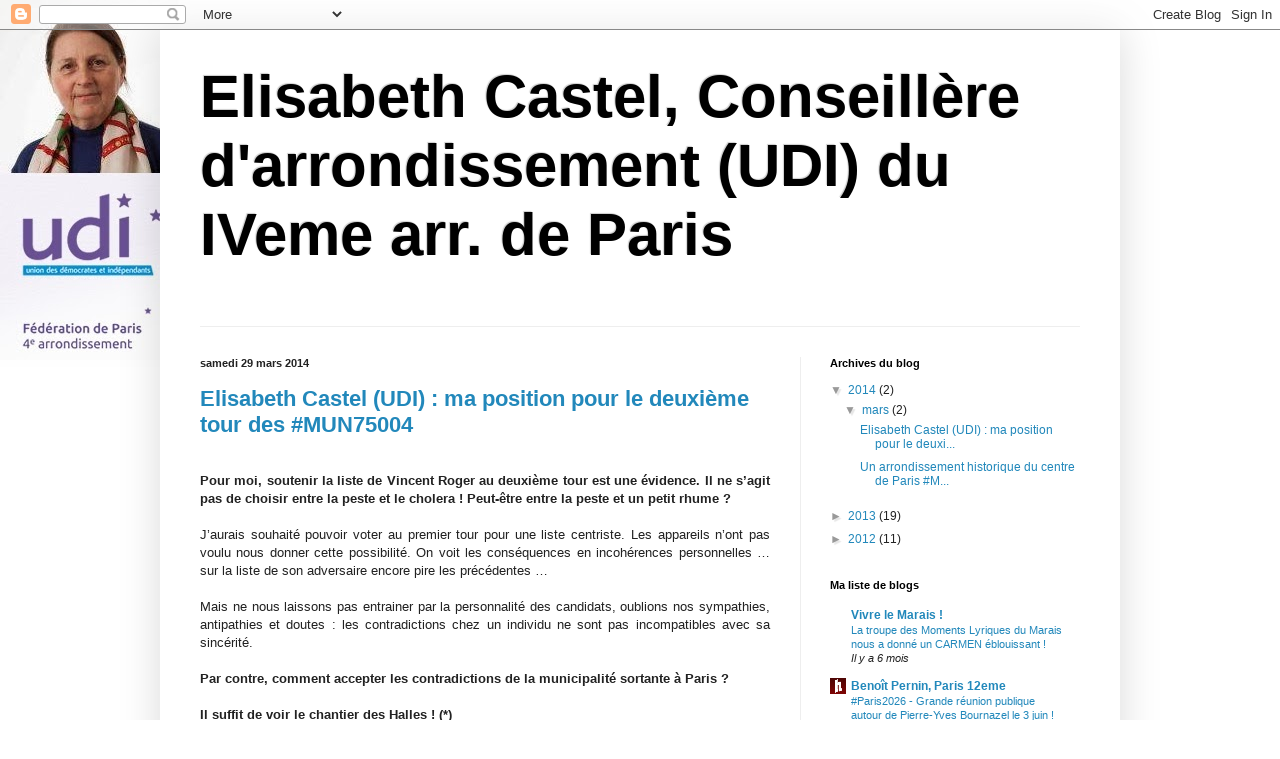

--- FILE ---
content_type: text/html; charset=UTF-8
request_url: https://elisabeth-castel.blogspot.com/2014/03/
body_size: 13545
content:
<!DOCTYPE html>
<html class='v2' dir='ltr' lang='fr'>
<head>
<link href='https://www.blogger.com/static/v1/widgets/335934321-css_bundle_v2.css' rel='stylesheet' type='text/css'/>
<meta content='width=1100' name='viewport'/>
<meta content='text/html; charset=UTF-8' http-equiv='Content-Type'/>
<meta content='blogger' name='generator'/>
<link href='https://elisabeth-castel.blogspot.com/favicon.ico' rel='icon' type='image/x-icon'/>
<link href='http://elisabeth-castel.blogspot.com/2014/03/' rel='canonical'/>
<link rel="alternate" type="application/atom+xml" title="Elisabeth Castel, Conseillère d&#39;arrondissement (UDI) du IVeme arr. de Paris - Atom" href="https://elisabeth-castel.blogspot.com/feeds/posts/default" />
<link rel="alternate" type="application/rss+xml" title="Elisabeth Castel, Conseillère d&#39;arrondissement (UDI) du IVeme arr. de Paris - RSS" href="https://elisabeth-castel.blogspot.com/feeds/posts/default?alt=rss" />
<link rel="service.post" type="application/atom+xml" title="Elisabeth Castel, Conseillère d&#39;arrondissement (UDI) du IVeme arr. de Paris - Atom" href="https://www.blogger.com/feeds/9039449088535380611/posts/default" />
<!--Can't find substitution for tag [blog.ieCssRetrofitLinks]-->
<meta content='http://elisabeth-castel.blogspot.com/2014/03/' property='og:url'/>
<meta content='Elisabeth Castel, Conseillère d&#39;arrondissement (UDI) du IVeme arr. de Paris' property='og:title'/>
<meta content='' property='og:description'/>
<title>Elisabeth Castel, Conseillère d'arrondissement (UDI) du IVeme arr. de Paris: mars 2014</title>
<style id='page-skin-1' type='text/css'><!--
/*
-----------------------------------------------
Blogger Template Style
Name:     Simple
Designer: Blogger
URL:      www.blogger.com
----------------------------------------------- */
/* Content
----------------------------------------------- */
body {
font: normal normal 12px Arial, Tahoma, Helvetica, FreeSans, sans-serif;
color: #222222;
background: #ffffff url(//3.bp.blogspot.com/-r3jnfpbJr4E/UlOOrr0371I/AAAAAAAAACQ/FTxK4rKNlGY/s0/elisabeth%2Bcastel%2BUDI%2BParis%2B4.jpg) no-repeat scroll top left;
padding: 0 40px 40px 40px;
}
html body .region-inner {
min-width: 0;
max-width: 100%;
width: auto;
}
h2 {
font-size: 22px;
}
a:link {
text-decoration:none;
color: #2288bb;
}
a:visited {
text-decoration:none;
color: #888888;
}
a:hover {
text-decoration:underline;
color: #33aaff;
}
.body-fauxcolumn-outer .fauxcolumn-inner {
background: transparent none repeat scroll top left;
_background-image: none;
}
.body-fauxcolumn-outer .cap-top {
position: absolute;
z-index: 1;
height: 400px;
width: 100%;
}
.body-fauxcolumn-outer .cap-top .cap-left {
width: 100%;
background: transparent none repeat-x scroll top left;
_background-image: none;
}
.content-outer {
-moz-box-shadow: 0 0 40px rgba(0, 0, 0, .15);
-webkit-box-shadow: 0 0 5px rgba(0, 0, 0, .15);
-goog-ms-box-shadow: 0 0 10px #333333;
box-shadow: 0 0 40px rgba(0, 0, 0, .15);
margin-bottom: 1px;
}
.content-inner {
padding: 10px 10px;
}
.content-inner {
background-color: #ffffff;
}
/* Header
----------------------------------------------- */
.header-outer {
background: transparent none repeat-x scroll 0 -400px;
_background-image: none;
}
.Header h1 {
font: normal bold 60px Arial, Tahoma, Helvetica, FreeSans, sans-serif;
color: #000000;
text-shadow: -1px -1px 1px rgba(0, 0, 0, .2);
}
.Header h1 a {
color: #000000;
}
.Header .description {
font-size: 140%;
color: #777777;
}
.header-inner .Header .titlewrapper {
padding: 22px 30px;
}
.header-inner .Header .descriptionwrapper {
padding: 0 30px;
}
/* Tabs
----------------------------------------------- */
.tabs-inner .section:first-child {
border-top: 1px solid #eeeeee;
}
.tabs-inner .section:first-child ul {
margin-top: -1px;
border-top: 1px solid #eeeeee;
border-left: 0 solid #eeeeee;
border-right: 0 solid #eeeeee;
}
.tabs-inner .widget ul {
background: #999999 url(https://resources.blogblog.com/blogblog/data/1kt/simple/gradients_light.png) repeat-x scroll 0 -800px;
_background-image: none;
border-bottom: 1px solid #eeeeee;
margin-top: 0;
margin-left: -30px;
margin-right: -30px;
}
.tabs-inner .widget li a {
display: inline-block;
padding: .6em 1em;
font: normal normal 14px Arial, Tahoma, Helvetica, FreeSans, sans-serif;
color: #999999;
border-left: 1px solid #ffffff;
border-right: 1px solid #eeeeee;
}
.tabs-inner .widget li:first-child a {
border-left: none;
}
.tabs-inner .widget li.selected a, .tabs-inner .widget li a:hover {
color: #000000;
background-color: #eeeeee;
text-decoration: none;
}
/* Columns
----------------------------------------------- */
.main-outer {
border-top: 0 solid #eeeeee;
}
.fauxcolumn-left-outer .fauxcolumn-inner {
border-right: 1px solid #eeeeee;
}
.fauxcolumn-right-outer .fauxcolumn-inner {
border-left: 1px solid #eeeeee;
}
/* Headings
----------------------------------------------- */
div.widget > h2,
div.widget h2.title {
margin: 0 0 1em 0;
font: normal bold 11px Arial, Tahoma, Helvetica, FreeSans, sans-serif;
color: #000000;
}
/* Widgets
----------------------------------------------- */
.widget .zippy {
color: #999999;
text-shadow: 2px 2px 1px rgba(0, 0, 0, .1);
}
.widget .popular-posts ul {
list-style: none;
}
/* Posts
----------------------------------------------- */
h2.date-header {
font: normal bold 11px Arial, Tahoma, Helvetica, FreeSans, sans-serif;
}
.date-header span {
background-color: #ffffff;
color: #222222;
padding: inherit;
letter-spacing: inherit;
margin: inherit;
}
.main-inner {
padding-top: 30px;
padding-bottom: 30px;
}
.main-inner .column-center-inner {
padding: 0 15px;
}
.main-inner .column-center-inner .section {
margin: 0 15px;
}
.post {
margin: 0 0 25px 0;
}
h3.post-title, .comments h4 {
font: normal bold 22px Arial, Tahoma, Helvetica, FreeSans, sans-serif;
margin: .75em 0 0;
}
.post-body {
font-size: 110%;
line-height: 1.4;
position: relative;
}
.post-body img, .post-body .tr-caption-container, .Profile img, .Image img,
.BlogList .item-thumbnail img {
padding: 2px;
background: #ffffff;
border: 1px solid #eeeeee;
-moz-box-shadow: 1px 1px 5px rgba(0, 0, 0, .1);
-webkit-box-shadow: 1px 1px 5px rgba(0, 0, 0, .1);
box-shadow: 1px 1px 5px rgba(0, 0, 0, .1);
}
.post-body img, .post-body .tr-caption-container {
padding: 5px;
}
.post-body .tr-caption-container {
color: #222222;
}
.post-body .tr-caption-container img {
padding: 0;
background: transparent;
border: none;
-moz-box-shadow: 0 0 0 rgba(0, 0, 0, .1);
-webkit-box-shadow: 0 0 0 rgba(0, 0, 0, .1);
box-shadow: 0 0 0 rgba(0, 0, 0, .1);
}
.post-header {
margin: 0 0 1.5em;
line-height: 1.6;
font-size: 90%;
}
.post-footer {
margin: 20px -2px 0;
padding: 5px 10px;
color: #666666;
background-color: #f9f9f9;
border-bottom: 1px solid #eeeeee;
line-height: 1.6;
font-size: 90%;
}
#comments .comment-author {
padding-top: 1.5em;
border-top: 1px solid #eeeeee;
background-position: 0 1.5em;
}
#comments .comment-author:first-child {
padding-top: 0;
border-top: none;
}
.avatar-image-container {
margin: .2em 0 0;
}
#comments .avatar-image-container img {
border: 1px solid #eeeeee;
}
/* Comments
----------------------------------------------- */
.comments .comments-content .icon.blog-author {
background-repeat: no-repeat;
background-image: url([data-uri]);
}
.comments .comments-content .loadmore a {
border-top: 1px solid #999999;
border-bottom: 1px solid #999999;
}
.comments .comment-thread.inline-thread {
background-color: #f9f9f9;
}
.comments .continue {
border-top: 2px solid #999999;
}
/* Accents
---------------------------------------------- */
.section-columns td.columns-cell {
border-left: 1px solid #eeeeee;
}
.blog-pager {
background: transparent none no-repeat scroll top center;
}
.blog-pager-older-link, .home-link,
.blog-pager-newer-link {
background-color: #ffffff;
padding: 5px;
}
.footer-outer {
border-top: 0 dashed #bbbbbb;
}
/* Mobile
----------------------------------------------- */
body.mobile  {
background-size: auto;
}
.mobile .body-fauxcolumn-outer {
background: transparent none repeat scroll top left;
}
.mobile .body-fauxcolumn-outer .cap-top {
background-size: 100% auto;
}
.mobile .content-outer {
-webkit-box-shadow: 0 0 3px rgba(0, 0, 0, .15);
box-shadow: 0 0 3px rgba(0, 0, 0, .15);
}
.mobile .tabs-inner .widget ul {
margin-left: 0;
margin-right: 0;
}
.mobile .post {
margin: 0;
}
.mobile .main-inner .column-center-inner .section {
margin: 0;
}
.mobile .date-header span {
padding: 0.1em 10px;
margin: 0 -10px;
}
.mobile h3.post-title {
margin: 0;
}
.mobile .blog-pager {
background: transparent none no-repeat scroll top center;
}
.mobile .footer-outer {
border-top: none;
}
.mobile .main-inner, .mobile .footer-inner {
background-color: #ffffff;
}
.mobile-index-contents {
color: #222222;
}
.mobile-link-button {
background-color: #2288bb;
}
.mobile-link-button a:link, .mobile-link-button a:visited {
color: #ffffff;
}
.mobile .tabs-inner .section:first-child {
border-top: none;
}
.mobile .tabs-inner .PageList .widget-content {
background-color: #eeeeee;
color: #000000;
border-top: 1px solid #eeeeee;
border-bottom: 1px solid #eeeeee;
}
.mobile .tabs-inner .PageList .widget-content .pagelist-arrow {
border-left: 1px solid #eeeeee;
}

--></style>
<style id='template-skin-1' type='text/css'><!--
body {
min-width: 960px;
}
.content-outer, .content-fauxcolumn-outer, .region-inner {
min-width: 960px;
max-width: 960px;
_width: 960px;
}
.main-inner .columns {
padding-left: 0;
padding-right: 310px;
}
.main-inner .fauxcolumn-center-outer {
left: 0;
right: 310px;
/* IE6 does not respect left and right together */
_width: expression(this.parentNode.offsetWidth -
parseInt("0") -
parseInt("310px") + 'px');
}
.main-inner .fauxcolumn-left-outer {
width: 0;
}
.main-inner .fauxcolumn-right-outer {
width: 310px;
}
.main-inner .column-left-outer {
width: 0;
right: 100%;
margin-left: -0;
}
.main-inner .column-right-outer {
width: 310px;
margin-right: -310px;
}
#layout {
min-width: 0;
}
#layout .content-outer {
min-width: 0;
width: 800px;
}
#layout .region-inner {
min-width: 0;
width: auto;
}
body#layout div.add_widget {
padding: 8px;
}
body#layout div.add_widget a {
margin-left: 32px;
}
--></style>
<style>
    body {background-image:url(\/\/3.bp.blogspot.com\/-r3jnfpbJr4E\/UlOOrr0371I\/AAAAAAAAACQ\/FTxK4rKNlGY\/s0\/elisabeth%2Bcastel%2BUDI%2BParis%2B4.jpg);}
    
@media (max-width: 200px) { body {background-image:url(\/\/3.bp.blogspot.com\/-r3jnfpbJr4E\/UlOOrr0371I\/AAAAAAAAACQ\/FTxK4rKNlGY\/w200\/elisabeth%2Bcastel%2BUDI%2BParis%2B4.jpg);}}
@media (max-width: 400px) and (min-width: 201px) { body {background-image:url(\/\/3.bp.blogspot.com\/-r3jnfpbJr4E\/UlOOrr0371I\/AAAAAAAAACQ\/FTxK4rKNlGY\/w400\/elisabeth%2Bcastel%2BUDI%2BParis%2B4.jpg);}}
@media (max-width: 800px) and (min-width: 401px) { body {background-image:url(\/\/3.bp.blogspot.com\/-r3jnfpbJr4E\/UlOOrr0371I\/AAAAAAAAACQ\/FTxK4rKNlGY\/w800\/elisabeth%2Bcastel%2BUDI%2BParis%2B4.jpg);}}
@media (max-width: 1200px) and (min-width: 801px) { body {background-image:url(\/\/3.bp.blogspot.com\/-r3jnfpbJr4E\/UlOOrr0371I\/AAAAAAAAACQ\/FTxK4rKNlGY\/w1200\/elisabeth%2Bcastel%2BUDI%2BParis%2B4.jpg);}}
/* Last tag covers anything over one higher than the previous max-size cap. */
@media (min-width: 1201px) { body {background-image:url(\/\/3.bp.blogspot.com\/-r3jnfpbJr4E\/UlOOrr0371I\/AAAAAAAAACQ\/FTxK4rKNlGY\/w1600\/elisabeth%2Bcastel%2BUDI%2BParis%2B4.jpg);}}
  </style>
<link href='https://www.blogger.com/dyn-css/authorization.css?targetBlogID=9039449088535380611&amp;zx=02fe6b3c-c096-4e38-b6e2-b6646e451045' media='none' onload='if(media!=&#39;all&#39;)media=&#39;all&#39;' rel='stylesheet'/><noscript><link href='https://www.blogger.com/dyn-css/authorization.css?targetBlogID=9039449088535380611&amp;zx=02fe6b3c-c096-4e38-b6e2-b6646e451045' rel='stylesheet'/></noscript>
<meta name='google-adsense-platform-account' content='ca-host-pub-1556223355139109'/>
<meta name='google-adsense-platform-domain' content='blogspot.com'/>

</head>
<body class='loading variant-pale'>
<div class='navbar section' id='navbar' name='Navbar'><div class='widget Navbar' data-version='1' id='Navbar1'><script type="text/javascript">
    function setAttributeOnload(object, attribute, val) {
      if(window.addEventListener) {
        window.addEventListener('load',
          function(){ object[attribute] = val; }, false);
      } else {
        window.attachEvent('onload', function(){ object[attribute] = val; });
      }
    }
  </script>
<div id="navbar-iframe-container"></div>
<script type="text/javascript" src="https://apis.google.com/js/platform.js"></script>
<script type="text/javascript">
      gapi.load("gapi.iframes:gapi.iframes.style.bubble", function() {
        if (gapi.iframes && gapi.iframes.getContext) {
          gapi.iframes.getContext().openChild({
              url: 'https://www.blogger.com/navbar/9039449088535380611?origin\x3dhttps://elisabeth-castel.blogspot.com',
              where: document.getElementById("navbar-iframe-container"),
              id: "navbar-iframe"
          });
        }
      });
    </script><script type="text/javascript">
(function() {
var script = document.createElement('script');
script.type = 'text/javascript';
script.src = '//pagead2.googlesyndication.com/pagead/js/google_top_exp.js';
var head = document.getElementsByTagName('head')[0];
if (head) {
head.appendChild(script);
}})();
</script>
</div></div>
<div class='body-fauxcolumns'>
<div class='fauxcolumn-outer body-fauxcolumn-outer'>
<div class='cap-top'>
<div class='cap-left'></div>
<div class='cap-right'></div>
</div>
<div class='fauxborder-left'>
<div class='fauxborder-right'></div>
<div class='fauxcolumn-inner'>
</div>
</div>
<div class='cap-bottom'>
<div class='cap-left'></div>
<div class='cap-right'></div>
</div>
</div>
</div>
<div class='content'>
<div class='content-fauxcolumns'>
<div class='fauxcolumn-outer content-fauxcolumn-outer'>
<div class='cap-top'>
<div class='cap-left'></div>
<div class='cap-right'></div>
</div>
<div class='fauxborder-left'>
<div class='fauxborder-right'></div>
<div class='fauxcolumn-inner'>
</div>
</div>
<div class='cap-bottom'>
<div class='cap-left'></div>
<div class='cap-right'></div>
</div>
</div>
</div>
<div class='content-outer'>
<div class='content-cap-top cap-top'>
<div class='cap-left'></div>
<div class='cap-right'></div>
</div>
<div class='fauxborder-left content-fauxborder-left'>
<div class='fauxborder-right content-fauxborder-right'></div>
<div class='content-inner'>
<header>
<div class='header-outer'>
<div class='header-cap-top cap-top'>
<div class='cap-left'></div>
<div class='cap-right'></div>
</div>
<div class='fauxborder-left header-fauxborder-left'>
<div class='fauxborder-right header-fauxborder-right'></div>
<div class='region-inner header-inner'>
<div class='header section' id='header' name='En-tête'><div class='widget Header' data-version='1' id='Header1'>
<div id='header-inner'>
<div class='titlewrapper'>
<h1 class='title'>
<a href='https://elisabeth-castel.blogspot.com/'>
Elisabeth Castel, Conseillère d'arrondissement (UDI) du IVeme arr. de Paris
</a>
</h1>
</div>
<div class='descriptionwrapper'>
<p class='description'><span>
</span></p>
</div>
</div>
</div></div>
</div>
</div>
<div class='header-cap-bottom cap-bottom'>
<div class='cap-left'></div>
<div class='cap-right'></div>
</div>
</div>
</header>
<div class='tabs-outer'>
<div class='tabs-cap-top cap-top'>
<div class='cap-left'></div>
<div class='cap-right'></div>
</div>
<div class='fauxborder-left tabs-fauxborder-left'>
<div class='fauxborder-right tabs-fauxborder-right'></div>
<div class='region-inner tabs-inner'>
<div class='tabs no-items section' id='crosscol' name='Toutes les colonnes'></div>
<div class='tabs no-items section' id='crosscol-overflow' name='Cross-Column 2'></div>
</div>
</div>
<div class='tabs-cap-bottom cap-bottom'>
<div class='cap-left'></div>
<div class='cap-right'></div>
</div>
</div>
<div class='main-outer'>
<div class='main-cap-top cap-top'>
<div class='cap-left'></div>
<div class='cap-right'></div>
</div>
<div class='fauxborder-left main-fauxborder-left'>
<div class='fauxborder-right main-fauxborder-right'></div>
<div class='region-inner main-inner'>
<div class='columns fauxcolumns'>
<div class='fauxcolumn-outer fauxcolumn-center-outer'>
<div class='cap-top'>
<div class='cap-left'></div>
<div class='cap-right'></div>
</div>
<div class='fauxborder-left'>
<div class='fauxborder-right'></div>
<div class='fauxcolumn-inner'>
</div>
</div>
<div class='cap-bottom'>
<div class='cap-left'></div>
<div class='cap-right'></div>
</div>
</div>
<div class='fauxcolumn-outer fauxcolumn-left-outer'>
<div class='cap-top'>
<div class='cap-left'></div>
<div class='cap-right'></div>
</div>
<div class='fauxborder-left'>
<div class='fauxborder-right'></div>
<div class='fauxcolumn-inner'>
</div>
</div>
<div class='cap-bottom'>
<div class='cap-left'></div>
<div class='cap-right'></div>
</div>
</div>
<div class='fauxcolumn-outer fauxcolumn-right-outer'>
<div class='cap-top'>
<div class='cap-left'></div>
<div class='cap-right'></div>
</div>
<div class='fauxborder-left'>
<div class='fauxborder-right'></div>
<div class='fauxcolumn-inner'>
</div>
</div>
<div class='cap-bottom'>
<div class='cap-left'></div>
<div class='cap-right'></div>
</div>
</div>
<!-- corrects IE6 width calculation -->
<div class='columns-inner'>
<div class='column-center-outer'>
<div class='column-center-inner'>
<div class='main section' id='main' name='Principal'><div class='widget Blog' data-version='1' id='Blog1'>
<div class='blog-posts hfeed'>

          <div class="date-outer">
        
<h2 class='date-header'><span>samedi 29 mars 2014</span></h2>

          <div class="date-posts">
        
<div class='post-outer'>
<div class='post hentry uncustomized-post-template' itemprop='blogPost' itemscope='itemscope' itemtype='http://schema.org/BlogPosting'>
<meta content='9039449088535380611' itemprop='blogId'/>
<meta content='1186384825371966588' itemprop='postId'/>
<a name='1186384825371966588'></a>
<h3 class='post-title entry-title' itemprop='name'>
<a href='https://elisabeth-castel.blogspot.com/2014/03/elisabeth-castel-udi-ma-position-pour.html'>Elisabeth Castel (UDI) : ma position pour le deuxième tour  des #MUN75004</a>
</h3>
<div class='post-header'>
<div class='post-header-line-1'></div>
</div>
<div class='post-body entry-content' id='post-body-1186384825371966588' itemprop='description articleBody'>
<div class="MsoNormalCxSpFirst" style="text-align: justify;">
<b><br /></b></div>
<div class="MsoNormalCxSpMiddle" style="text-align: justify;">
<b>Pour moi, soutenir la liste de Vincent Roger au
deuxième tour est une évidence. Il ne s&#8217;agit pas de choisir entre la peste et
le cholera&nbsp;! Peut-être entre la peste et un petit rhume&nbsp;? </b><o:p></o:p></div>
<div class="MsoNormalCxSpMiddle" style="text-align: justify;">
<br /></div>
<div class="MsoNormalCxSpMiddle" style="text-align: justify;">
J&#8217;aurais souhaité pouvoir voter au premier tour
pour une liste centriste. Les appareils n&#8217;ont pas voulu nous donner cette
possibilité. On voit les conséquences en incohérences personnelles &#8230;sur la
liste de son adversaire encore pire les précédentes &#8230;<o:p></o:p></div>
<div class="MsoNormalCxSpMiddle" style="text-align: justify;">
<br /></div>
<div class="MsoNormalCxSpMiddle" style="text-align: justify;">
Mais ne nous laissons pas entrainer par la
personnalité des candidats, oublions nos sympathies, antipathies et
doutes&nbsp;: les contradictions chez un individu ne sont pas incompatibles
avec sa sincérité.<o:p></o:p></div>
<div class="MsoNormalCxSpMiddle" style="text-align: justify;">
<br /></div>
<div class="MsoNormalCxSpMiddle" style="text-align: justify;">
<b>Par contre, comment accepter les contradictions de
la municipalité sortante à Paris&nbsp;?<o:p></o:p></b><br />
<b><br /></b></div>
<div class="MsoNormalCxSpMiddle" style="text-align: justify;">
<b>Il suffit de voir le chantier des Halles&nbsp;! (*)</b><o:p></o:p><br />
<b><br /></b></div>
<div class="MsoNormalCxSpMiddle" style="text-align: justify;">
Comment reconduire au pouvoir des gens qui
prennent des &#171;&nbsp;communistes&nbsp;&#187; dans leurs rangs et bradent le bien
public au privé&nbsp;?<o:p></o:p></div>
<div class="MsoNormalCxSpMiddle" style="text-align: justify;">
Comment voter pour des gens qui
&#171;&nbsp;s&#8217;allient&nbsp;&#187; aux écologistes et&nbsp;
coupent des arbres (**) pour installer des bureaux provisoires&nbsp;!<o:p></o:p></div>
<div class="MsoNormalCxSpMiddle" style="text-align: justify;">
Comment accepter la<b> pagaille installée dans la vie
des petits parisiens</b> et tout le monde scolaire et parascolaire par soumission
aux lubies du jour&nbsp;?<o:p></o:p></div>
<div class="MsoNormalCxSpMiddle" style="text-align: justify;">
<br /></div>
<div class="MsoNormalCxSpMiddle" style="text-align: justify;">
L&#8217;équipe de Vincent Roger passionnée par son cher
4ème&nbsp; parle d&#8217;enjeux locaux mais enfin
voter pour elle, c&#8217;est voter pour&nbsp;
l&#8217;espoir de revoir une politique de bon sens à Paris&nbsp;! <o:p></o:p></div>
<div class="MsoNormalCxSpMiddle" style="text-align: justify;">
<br /></div>
<div class="MsoNormalCxSpMiddle" style="text-align: justify;">
On n&#8217;a pas le choix&nbsp;!<o:p></o:p></div>
<div class="MsoNormalCxSpMiddle" style="text-align: justify;">
<br /></div>
<div class="MsoNormalCxSpMiddle" style="text-align: justify;">
<br /></div>
<br />
<div class="MsoNormalCxSpMiddle" style="text-align: justify;">
Elisabeth Castel<o:p></o:p></div>
<div class="MsoNormalCxSpMiddle" style="text-align: justify;">
<br /></div>
<div class="MsoNormalCxSpMiddle" style="text-align: justify;">
<br /></div>
<div class="MsoNormalCxSpMiddle" style="text-align: justify;">
<br /></div>
<div class="MsoNormalCxSpMiddle" style="text-align: justify;">
(*) Le Figaro&nbsp;<a href="http://www.lefigaro.fr/immobilier/2011/12/13/05002-20111213ARTFIG00365-la-renovation-des-halles-plus-chere-que-prevu.php">La rénovation des Halles plus chère que prévu</a>&nbsp;13 décembre 2011&nbsp;</div>
<div class="MsoNormalCxSpMiddle" style="text-align: justify;">
(**) <a href="http://www.mairie04.paris.fr/mairie04/jsp/site/Portal.jsp?page_id=392">Mairie de Paris 4eme</a></div>
<div style='clear: both;'></div>
</div>
<div class='post-footer'>
<div class='post-footer-line post-footer-line-1'>
<span class='post-author vcard'>
Publié par
<span class='fn' itemprop='author' itemscope='itemscope' itemtype='http://schema.org/Person'>
<meta content='https://www.blogger.com/profile/05889825553373373886' itemprop='url'/>
<a class='g-profile' href='https://www.blogger.com/profile/05889825553373373886' rel='author' title='author profile'>
<span itemprop='name'>Unknown</span>
</a>
</span>
</span>
<span class='post-timestamp'>
à
<meta content='http://elisabeth-castel.blogspot.com/2014/03/elisabeth-castel-udi-ma-position-pour.html' itemprop='url'/>
<a class='timestamp-link' href='https://elisabeth-castel.blogspot.com/2014/03/elisabeth-castel-udi-ma-position-pour.html' rel='bookmark' title='permanent link'><abbr class='published' itemprop='datePublished' title='2014-03-29T08:54:00+01:00'>08:54</abbr></a>
</span>
<span class='post-comment-link'>
<a class='comment-link' href='https://elisabeth-castel.blogspot.com/2014/03/elisabeth-castel-udi-ma-position-pour.html#comment-form' onclick=''>
1&#160;commentaire:
  </a>
</span>
<span class='post-icons'>
<span class='item-control blog-admin pid-440172938'>
<a href='https://www.blogger.com/post-edit.g?blogID=9039449088535380611&postID=1186384825371966588&from=pencil' title='Modifier l&#39;article'>
<img alt='' class='icon-action' height='18' src='https://resources.blogblog.com/img/icon18_edit_allbkg.gif' width='18'/>
</a>
</span>
</span>
<div class='post-share-buttons goog-inline-block'>
<a class='goog-inline-block share-button sb-email' href='https://www.blogger.com/share-post.g?blogID=9039449088535380611&postID=1186384825371966588&target=email' target='_blank' title='Envoyer par e-mail'><span class='share-button-link-text'>Envoyer par e-mail</span></a><a class='goog-inline-block share-button sb-blog' href='https://www.blogger.com/share-post.g?blogID=9039449088535380611&postID=1186384825371966588&target=blog' onclick='window.open(this.href, "_blank", "height=270,width=475"); return false;' target='_blank' title='BlogThis!'><span class='share-button-link-text'>BlogThis!</span></a><a class='goog-inline-block share-button sb-twitter' href='https://www.blogger.com/share-post.g?blogID=9039449088535380611&postID=1186384825371966588&target=twitter' target='_blank' title='Partager sur X'><span class='share-button-link-text'>Partager sur X</span></a><a class='goog-inline-block share-button sb-facebook' href='https://www.blogger.com/share-post.g?blogID=9039449088535380611&postID=1186384825371966588&target=facebook' onclick='window.open(this.href, "_blank", "height=430,width=640"); return false;' target='_blank' title='Partager sur Facebook'><span class='share-button-link-text'>Partager sur Facebook</span></a><a class='goog-inline-block share-button sb-pinterest' href='https://www.blogger.com/share-post.g?blogID=9039449088535380611&postID=1186384825371966588&target=pinterest' target='_blank' title='Partager sur Pinterest'><span class='share-button-link-text'>Partager sur Pinterest</span></a>
</div>
</div>
<div class='post-footer-line post-footer-line-2'>
<span class='post-labels'>
Libellés :
<a href='https://elisabeth-castel.blogspot.com/search/label/75004' rel='tag'>75004</a>,
<a href='https://elisabeth-castel.blogspot.com/search/label/centre' rel='tag'>centre</a>,
<a href='https://elisabeth-castel.blogspot.com/search/label/droite' rel='tag'>droite</a>,
<a href='https://elisabeth-castel.blogspot.com/search/label/%C3%A9cole' rel='tag'>école</a>,
<a href='https://elisabeth-castel.blogspot.com/search/label/%C3%A9cologie' rel='tag'>écologie</a>,
<a href='https://elisabeth-castel.blogspot.com/search/label/Les%20Halles' rel='tag'>Les Halles</a>,
<a href='https://elisabeth-castel.blogspot.com/search/label/rythmes%20scolaires' rel='tag'>rythmes scolaires</a>,
<a href='https://elisabeth-castel.blogspot.com/search/label/UDI' rel='tag'>UDI</a>,
<a href='https://elisabeth-castel.blogspot.com/search/label/UDI%20Paris' rel='tag'>UDI Paris</a>,
<a href='https://elisabeth-castel.blogspot.com/search/label/UMP' rel='tag'>UMP</a>,
<a href='https://elisabeth-castel.blogspot.com/search/label/Vincent%20Roger' rel='tag'>Vincent Roger</a>
</span>
</div>
<div class='post-footer-line post-footer-line-3'>
<span class='post-location'>
</span>
</div>
</div>
</div>
</div>

          </div></div>
        

          <div class="date-outer">
        
<h2 class='date-header'><span>jeudi 20 mars 2014</span></h2>

          <div class="date-posts">
        
<div class='post-outer'>
<div class='post hentry uncustomized-post-template' itemprop='blogPost' itemscope='itemscope' itemtype='http://schema.org/BlogPosting'>
<meta content='http://www.udi-conseildeparis.fr/wp-content/uploads/2013/04/genevieve-bertrand.jpg' itemprop='image_url'/>
<meta content='9039449088535380611' itemprop='blogId'/>
<meta content='1310630673847734232' itemprop='postId'/>
<a name='1310630673847734232'></a>
<h3 class='post-title entry-title' itemprop='name'>
<a href='https://elisabeth-castel.blogspot.com/2014/03/un-arrondissement-historique-du-centre.html'>Un arrondissement historique du centre de Paris #MUN75006</a>
</h3>
<div class='post-header'>
<div class='post-header-line-1'></div>
</div>
<div class='post-body entry-content' id='post-body-1310630673847734232' itemprop='description articleBody'>
<div class="MsoNormal">
<div class="MsoNormal">
Un arrondissement historique du centre de Paris&nbsp;,
beaucoup de visiteurs, des trésors culturels, le commerce de luxe qui se
développe &#8230;.&nbsp;</div>
<div class="MsoNormal">
Des habitants amoureux de leur quartier qui veulent continuer à
vivre une vie quotidienne de village &#8230; C&#8217;est comme cela que je vois le 4<sup>ème</sup>
où j&#8217;ai été conseiller d&#8217;arrondissement . C&#8217;est mon intuition du 6<sup>ème</sup>
qu&#8217;on ne peut se lasser de parcourir et d&#8217;admirer &#8230;</div>
<div class="MsoNormal">
<o:p></o:p></div>
<br />
<br />
<br />
<br /><table cellpadding="0" cellspacing="0" class="tr-caption-container" style="float: right; margin-left: 1em; text-align: right;"><tbody>
<tr><td style="text-align: center;"><a href="http://www.udi-conseildeparis.fr/wp-content/uploads/2013/04/genevieve-bertrand.jpg" imageanchor="1" style="clear: right; margin-bottom: 1em; margin-left: auto; margin-right: auto;"><img border="0" height="200" src="https://lh3.googleusercontent.com/blogger_img_proxy/AEn0k_v_5KeCVILuzbta2h2fA0d71uE5rVjwTNHZdvlnlRnunQyGNRo9Uy20plFTefHwJpy55vAy1KS-fdqifUhShWMlpkFFMpNgvz82EMcdFTWsZd04WmpO1vR5fFYi5u6T9lV94X7yWvWjyhUV3UQrHAPqS9DeFg=s0-d" width="155"></a></td></tr>
<tr><td class="tr-caption" style="text-align: center;">Geneviève Bertrand<br />Candidate dans le 7500</td></tr>
</tbody></table>
</div>
<div class="MsoNormal">
<b><span style="color: purple;">J&#8217;ai donc accepté tout de suite de soutenir <a href="http://genevievebertrand.paris6e.over-blog.com/">GENEVIEVE BERTRAND</a> dans sa campagne indépendante pour la mairie du 6éme.</span></b> Elle représente
bien les valeurs de générosité mais bon sens , conviction mais tolérance,
modération mais courage &#8230;que j&#8217;avais trouvé quand je me suis engagée en
politique dans le parti du <a href="http://www.nouveaucentre.fr/">Nouveau Centre </a>qui se créait.</div>
<div class="MsoNormal">
<o:p></o:p></div>
<br />
<div class="MsoNormal">
Elle saura continuer son action pour un 6<sup>ème</sup> tel
qu&#8217;aime le vivre ses habitants.&nbsp;<o:p></o:p></div>
<div style='clear: both;'></div>
</div>
<div class='post-footer'>
<div class='post-footer-line post-footer-line-1'>
<span class='post-author vcard'>
Publié par
<span class='fn' itemprop='author' itemscope='itemscope' itemtype='http://schema.org/Person'>
<meta content='https://www.blogger.com/profile/05889825553373373886' itemprop='url'/>
<a class='g-profile' href='https://www.blogger.com/profile/05889825553373373886' rel='author' title='author profile'>
<span itemprop='name'>Unknown</span>
</a>
</span>
</span>
<span class='post-timestamp'>
à
<meta content='http://elisabeth-castel.blogspot.com/2014/03/un-arrondissement-historique-du-centre.html' itemprop='url'/>
<a class='timestamp-link' href='https://elisabeth-castel.blogspot.com/2014/03/un-arrondissement-historique-du-centre.html' rel='bookmark' title='permanent link'><abbr class='published' itemprop='datePublished' title='2014-03-20T20:26:00+01:00'>20:26</abbr></a>
</span>
<span class='post-comment-link'>
<a class='comment-link' href='https://elisabeth-castel.blogspot.com/2014/03/un-arrondissement-historique-du-centre.html#comment-form' onclick=''>
Aucun commentaire:
  </a>
</span>
<span class='post-icons'>
<span class='item-control blog-admin pid-440172938'>
<a href='https://www.blogger.com/post-edit.g?blogID=9039449088535380611&postID=1310630673847734232&from=pencil' title='Modifier l&#39;article'>
<img alt='' class='icon-action' height='18' src='https://resources.blogblog.com/img/icon18_edit_allbkg.gif' width='18'/>
</a>
</span>
</span>
<div class='post-share-buttons goog-inline-block'>
<a class='goog-inline-block share-button sb-email' href='https://www.blogger.com/share-post.g?blogID=9039449088535380611&postID=1310630673847734232&target=email' target='_blank' title='Envoyer par e-mail'><span class='share-button-link-text'>Envoyer par e-mail</span></a><a class='goog-inline-block share-button sb-blog' href='https://www.blogger.com/share-post.g?blogID=9039449088535380611&postID=1310630673847734232&target=blog' onclick='window.open(this.href, "_blank", "height=270,width=475"); return false;' target='_blank' title='BlogThis!'><span class='share-button-link-text'>BlogThis!</span></a><a class='goog-inline-block share-button sb-twitter' href='https://www.blogger.com/share-post.g?blogID=9039449088535380611&postID=1310630673847734232&target=twitter' target='_blank' title='Partager sur X'><span class='share-button-link-text'>Partager sur X</span></a><a class='goog-inline-block share-button sb-facebook' href='https://www.blogger.com/share-post.g?blogID=9039449088535380611&postID=1310630673847734232&target=facebook' onclick='window.open(this.href, "_blank", "height=430,width=640"); return false;' target='_blank' title='Partager sur Facebook'><span class='share-button-link-text'>Partager sur Facebook</span></a><a class='goog-inline-block share-button sb-pinterest' href='https://www.blogger.com/share-post.g?blogID=9039449088535380611&postID=1310630673847734232&target=pinterest' target='_blank' title='Partager sur Pinterest'><span class='share-button-link-text'>Partager sur Pinterest</span></a>
</div>
</div>
<div class='post-footer-line post-footer-line-2'>
<span class='post-labels'>
Libellés :
<a href='https://elisabeth-castel.blogspot.com/search/label/75006' rel='tag'>75006</a>,
<a href='https://elisabeth-castel.blogspot.com/search/label/Genevi%C3%A8ve%20Bertrand' rel='tag'>Geneviève Bertrand</a>,
<a href='https://elisabeth-castel.blogspot.com/search/label/Nouveau%20Centre' rel='tag'>Nouveau Centre</a>,
<a href='https://elisabeth-castel.blogspot.com/search/label/patrimoine' rel='tag'>patrimoine</a>,
<a href='https://elisabeth-castel.blogspot.com/search/label/UDI' rel='tag'>UDI</a>,
<a href='https://elisabeth-castel.blogspot.com/search/label/UDI%20Paris' rel='tag'>UDI Paris</a>
</span>
</div>
<div class='post-footer-line post-footer-line-3'>
<span class='post-location'>
</span>
</div>
</div>
</div>
</div>

        </div></div>
      
</div>
<div class='blog-pager' id='blog-pager'>
<span id='blog-pager-newer-link'>
<a class='blog-pager-newer-link' href='https://elisabeth-castel.blogspot.com/' id='Blog1_blog-pager-newer-link' title='Articles plus récents'>Articles plus récents</a>
</span>
<span id='blog-pager-older-link'>
<a class='blog-pager-older-link' href='https://elisabeth-castel.blogspot.com/search?updated-max=2014-03-20T20:26:00%2B01:00&amp;max-results=20' id='Blog1_blog-pager-older-link' title='Articles plus anciens'>Articles plus anciens</a>
</span>
<a class='home-link' href='https://elisabeth-castel.blogspot.com/'>Accueil</a>
</div>
<div class='clear'></div>
<div class='blog-feeds'>
<div class='feed-links'>
Inscription à :
<a class='feed-link' href='https://elisabeth-castel.blogspot.com/feeds/posts/default' target='_blank' type='application/atom+xml'>Commentaires (Atom)</a>
</div>
</div>
</div></div>
</div>
</div>
<div class='column-left-outer'>
<div class='column-left-inner'>
<aside>
</aside>
</div>
</div>
<div class='column-right-outer'>
<div class='column-right-inner'>
<aside>
<div class='sidebar section' id='sidebar-right-1'><div class='widget BlogArchive' data-version='1' id='BlogArchive1'>
<h2>Archives du blog</h2>
<div class='widget-content'>
<div id='ArchiveList'>
<div id='BlogArchive1_ArchiveList'>
<ul class='hierarchy'>
<li class='archivedate expanded'>
<a class='toggle' href='javascript:void(0)'>
<span class='zippy toggle-open'>

        &#9660;&#160;
      
</span>
</a>
<a class='post-count-link' href='https://elisabeth-castel.blogspot.com/2014/'>
2014
</a>
<span class='post-count' dir='ltr'>(2)</span>
<ul class='hierarchy'>
<li class='archivedate expanded'>
<a class='toggle' href='javascript:void(0)'>
<span class='zippy toggle-open'>

        &#9660;&#160;
      
</span>
</a>
<a class='post-count-link' href='https://elisabeth-castel.blogspot.com/2014/03/'>
mars
</a>
<span class='post-count' dir='ltr'>(2)</span>
<ul class='posts'>
<li><a href='https://elisabeth-castel.blogspot.com/2014/03/elisabeth-castel-udi-ma-position-pour.html'>Elisabeth Castel (UDI) : ma position pour le deuxi...</a></li>
<li><a href='https://elisabeth-castel.blogspot.com/2014/03/un-arrondissement-historique-du-centre.html'>Un arrondissement historique du centre de Paris #M...</a></li>
</ul>
</li>
</ul>
</li>
</ul>
<ul class='hierarchy'>
<li class='archivedate collapsed'>
<a class='toggle' href='javascript:void(0)'>
<span class='zippy'>

        &#9658;&#160;
      
</span>
</a>
<a class='post-count-link' href='https://elisabeth-castel.blogspot.com/2013/'>
2013
</a>
<span class='post-count' dir='ltr'>(19)</span>
<ul class='hierarchy'>
<li class='archivedate collapsed'>
<a class='toggle' href='javascript:void(0)'>
<span class='zippy'>

        &#9658;&#160;
      
</span>
</a>
<a class='post-count-link' href='https://elisabeth-castel.blogspot.com/2013/12/'>
décembre
</a>
<span class='post-count' dir='ltr'>(2)</span>
</li>
</ul>
<ul class='hierarchy'>
<li class='archivedate collapsed'>
<a class='toggle' href='javascript:void(0)'>
<span class='zippy'>

        &#9658;&#160;
      
</span>
</a>
<a class='post-count-link' href='https://elisabeth-castel.blogspot.com/2013/11/'>
novembre
</a>
<span class='post-count' dir='ltr'>(1)</span>
</li>
</ul>
<ul class='hierarchy'>
<li class='archivedate collapsed'>
<a class='toggle' href='javascript:void(0)'>
<span class='zippy'>

        &#9658;&#160;
      
</span>
</a>
<a class='post-count-link' href='https://elisabeth-castel.blogspot.com/2013/10/'>
octobre
</a>
<span class='post-count' dir='ltr'>(10)</span>
</li>
</ul>
<ul class='hierarchy'>
<li class='archivedate collapsed'>
<a class='toggle' href='javascript:void(0)'>
<span class='zippy'>

        &#9658;&#160;
      
</span>
</a>
<a class='post-count-link' href='https://elisabeth-castel.blogspot.com/2013/09/'>
septembre
</a>
<span class='post-count' dir='ltr'>(3)</span>
</li>
</ul>
<ul class='hierarchy'>
<li class='archivedate collapsed'>
<a class='toggle' href='javascript:void(0)'>
<span class='zippy'>

        &#9658;&#160;
      
</span>
</a>
<a class='post-count-link' href='https://elisabeth-castel.blogspot.com/2013/03/'>
mars
</a>
<span class='post-count' dir='ltr'>(2)</span>
</li>
</ul>
<ul class='hierarchy'>
<li class='archivedate collapsed'>
<a class='toggle' href='javascript:void(0)'>
<span class='zippy'>

        &#9658;&#160;
      
</span>
</a>
<a class='post-count-link' href='https://elisabeth-castel.blogspot.com/2013/02/'>
février
</a>
<span class='post-count' dir='ltr'>(1)</span>
</li>
</ul>
</li>
</ul>
<ul class='hierarchy'>
<li class='archivedate collapsed'>
<a class='toggle' href='javascript:void(0)'>
<span class='zippy'>

        &#9658;&#160;
      
</span>
</a>
<a class='post-count-link' href='https://elisabeth-castel.blogspot.com/2012/'>
2012
</a>
<span class='post-count' dir='ltr'>(11)</span>
<ul class='hierarchy'>
<li class='archivedate collapsed'>
<a class='toggle' href='javascript:void(0)'>
<span class='zippy'>

        &#9658;&#160;
      
</span>
</a>
<a class='post-count-link' href='https://elisabeth-castel.blogspot.com/2012/06/'>
juin
</a>
<span class='post-count' dir='ltr'>(6)</span>
</li>
</ul>
<ul class='hierarchy'>
<li class='archivedate collapsed'>
<a class='toggle' href='javascript:void(0)'>
<span class='zippy'>

        &#9658;&#160;
      
</span>
</a>
<a class='post-count-link' href='https://elisabeth-castel.blogspot.com/2012/05/'>
mai
</a>
<span class='post-count' dir='ltr'>(5)</span>
</li>
</ul>
</li>
</ul>
</div>
</div>
<div class='clear'></div>
</div>
</div><div class='widget BlogList' data-version='1' id='BlogList1'>
<h2 class='title'>Ma liste de blogs</h2>
<div class='widget-content'>
<div class='blog-list-container' id='BlogList1_container'>
<ul id='BlogList1_blogs'>
<li style='display: block;'>
<div class='blog-icon'>
<img data-lateloadsrc='https://lh3.googleusercontent.com/blogger_img_proxy/AEn0k_vJAXhQebE66VYlwWeYcVQ1zAdV6kpFHCVf8Bq20luV-8HixYhuHnqtaDui9ex83BXUB3eRWnUhBwyf9EtshJB7jbr8Yj47TRSGScuiHX_L=s16-w16-h16' height='16' width='16'/>
</div>
<div class='blog-content'>
<div class='blog-title'>
<a href='https://vivrelemarais.typepad.fr/blog/' target='_blank'>
Vivre le Marais !</a>
</div>
<div class='item-content'>
<span class='item-title'>
<a href='https://vivrelemarais.typepad.fr/blog/2025/06/la-troupe-des-moments-lyriques-carmen-eblouissant.html' target='_blank'>
La troupe des Moments Lyriques du Marais nous a donné un CARMEN éblouissant 
!
</a>
</span>
<div class='item-time'>
Il y a 6&#160;mois
</div>
</div>
</div>
<div style='clear: both;'></div>
</li>
<li style='display: block;'>
<div class='blog-icon'>
<img data-lateloadsrc='https://lh3.googleusercontent.com/blogger_img_proxy/AEn0k_u970uP0VGQ-XLIFPSO2cDNP9YpIIkKaBfn4izknrdfkEPH2lDjSLm_qY8dTkW_tU_pruXYyh6_5f5bSXOalqZfS8Hai-CXpVVS=s16-w16-h16' height='16' width='16'/>
</div>
<div class='blog-content'>
<div class='blog-title'>
<a href='http://12eme.hautetfort.com/' target='_blank'>
Benoît Pernin, Paris 12eme</a>
</div>
<div class='item-content'>
<span class='item-title'>
<a href='http://12eme.hautetfort.com/archive/2025/05/12/paris2026-grande-reunion-publique-autour-de-pierre-yves-bou-6547494.html' target='_blank'>
#Paris2026 - Grande réunion publique autour de Pierre-Yves Bournazel le 3 
juin !
</a>
</span>
<div class='item-time'>
Il y a 8&#160;mois
</div>
</div>
</div>
<div style='clear: both;'></div>
</li>
<li style='display: block;'>
<div class='blog-icon'>
<img data-lateloadsrc='https://lh3.googleusercontent.com/blogger_img_proxy/AEn0k_tyLXmDzWRoAAQrhqixT1fknlW9MXEi9A7cY39ADFS_kniewAK0IsQAOPmHenNMnKWsIer9FUbEHwhbke6SBJ3tG24bL3jDYj47A0N3vcmJ8gMv=s16-w16-h16' height='16' width='16'/>
</div>
<div class='blog-content'>
<div class='blog-title'>
<a href='https://lindependantdu4e.typepad.fr/arrondissement_de_paris/' target='_blank'>
L'Indépendant du 4e Arrondissement de Paris</a>
</div>
<div class='item-content'>
<span class='item-title'>
<a href='https://lindependantdu4e.typepad.fr/arrondissement_de_paris/2018/03/ce-blog-continue-sous-le-nom-de-lind%C3%A9pendant-du-coeur-de-paris.html' target='_blank'>
Ce blog continue sous le nom de "Lindépendant du Coeur de Paris"
</a>
</span>
<div class='item-time'>
Il y a 7&#160;ans
</div>
</div>
</div>
<div style='clear: both;'></div>
</li>
<li style='display: block;'>
<div class='blog-icon'>
<img data-lateloadsrc='https://lh3.googleusercontent.com/blogger_img_proxy/AEn0k_smhVqgu2RpJ1HdX-XD1eVFg80YZMbaR-yysus3LN5epOQ2-E-xxqRh2PHcCqIVSqCp5327dUh2Fecdbc5V_tA0c4jzoMQsxOVEeHD_=s16-w16-h16' height='16' width='16'/>
</div>
<div class='blog-content'>
<div class='blog-title'>
<a href='http://2014paris.blogspot.com/' target='_blank'>
Municipales 2014 à Paris</a>
</div>
<div class='item-content'>
<span class='item-title'>
<a href='http://2014paris.blogspot.com/2016/04/75015-pistes-cyclables-raphaelleberg.html' target='_blank'>
75015 - Pistes cyclables : @raphaelleberg dénonce une incongruité rue de 
l'Avre
</a>
</span>
<div class='item-time'>
Il y a 9&#160;ans
</div>
</div>
</div>
<div style='clear: both;'></div>
</li>
<li style='display: block;'>
<div class='blog-icon'>
<img data-lateloadsrc='https://lh3.googleusercontent.com/blogger_img_proxy/AEn0k_tkEMGPr33bgM22nENv_1WbtNksJyRdkB0voIb1WbJzT6J7HvS5ux5eNYSb23bZNQWUrO_xmX7YlzJoI77YviSyO_35yrP39BGBhJQzK0W-KgmKyw=s16-w16-h16' height='16' width='16'/>
</div>
<div class='blog-content'>
<div class='blog-title'>
<a href='http://leparisienliberal.blogspot.com/' target='_blank'>
Le Parisien Liberal</a>
</div>
<div class='item-content'>
<span class='item-title'>
<a href='http://leparisienliberal.blogspot.com/2016/04/que-larbre-panamapapers-ne-cache-pas-la.html' target='_blank'>
Que l'arbre PanamaPapers ne cache pas la forêt des enfers fiscaux
</a>
</span>
<div class='item-time'>
Il y a 9&#160;ans
</div>
</div>
</div>
<div style='clear: both;'></div>
</li>
<li style='display: block;'>
<div class='blog-icon'>
<img data-lateloadsrc='https://lh3.googleusercontent.com/blogger_img_proxy/AEn0k_vpMGOhzJaoYGjQeeLIa-2KOhkvBg9XpKZ2rqwUxIlFGXYU85drrCnmViRd6EzkDwRV4GS0zpCZOJW30Er6Qo0WCoB4r-5EqzgRYxE9hCblSGVA0puY8GDF3rr7XwKj=s16-w16-h16' height='16' width='16'/>
</div>
<div class='blog-content'>
<div class='blog-title'>
<a href='https://genevievebertrand-paris6e.over-blog.com/' target='_blank'>
Le blog de Geneviève Bertrand</a>
</div>
<div class='item-content'>
<span class='item-title'>
<a href='https://genevievebertrand-paris6e.over-blog.com/article-remerciements-123086652.html' target='_blank'>
MESSAGE DE GENEVIEVE BERTRAND AUX ELECTRICES ET AUX ELECTEURS DU 6ème 
ARRONDISSEMENT DE PARIS
</a>
</span>
<div class='item-time'>
Il y a 11&#160;ans
</div>
</div>
</div>
<div style='clear: both;'></div>
</li>
<li style='display: block;'>
<div class='blog-icon'>
<img data-lateloadsrc='https://lh3.googleusercontent.com/blogger_img_proxy/AEn0k_syWF-g724W1AwNWtUC5txBjUYlkgQEz1cNGIVeNMSA7X_4_AUglOg9_OnmUHVvHQ3y2LneLtwME-RXdY-kQ-gtu7Yi2EL5PlLNr9cyaA=s16-w16-h16' height='16' width='16'/>
</div>
<div class='blog-content'>
<div class='blog-title'>
<a href='http://4paris-udi.blogspot.com/' target='_blank'>
UDI Paris 4eme</a>
</div>
<div class='item-content'>
<span class='item-title'>
<a href='http://4paris-udi.blogspot.com/2013/12/tribune-de-cse-quelle-reforme-fiscale.html' target='_blank'>
Tribune de CSE : Quelle réforme fiscale pour la France ?
</a>
</span>
<div class='item-time'>
Il y a 12&#160;ans
</div>
</div>
</div>
<div style='clear: both;'></div>
</li>
<li style='display: block;'>
<div class='blog-icon'>
<img data-lateloadsrc='https://lh3.googleusercontent.com/blogger_img_proxy/AEn0k_tBmrI4dtnKKBM_Rtwt0bE8y08aX_iuvFRkLMrZxpoADOIfM4lcmCCeM6tUrVkrPNSZY3D0y8FZS-dfQ1hjvBfMlzvRqVRerr8rMdFEGxc4sp-RTB0=s16-w16-h16' height='16' width='16'/>
</div>
<div class='blog-content'>
<div class='blog-title'>
<a href='http://raouldelamare20.hautetfort.com/atom.xml' target='_blank'>
Raoul Delamare</a>
</div>
<div class='item-content'>
<span class='item-title'>
<!--Can't find substitution for tag [item.itemTitle]-->
</span>
<div class='item-time'>
<!--Can't find substitution for tag [item.timePeriodSinceLastUpdate]-->
</div>
</div>
</div>
<div style='clear: both;'></div>
</li>
<li style='display: block;'>
<div class='blog-icon'>
<img data-lateloadsrc='https://lh3.googleusercontent.com/blogger_img_proxy/AEn0k_uCGi68b09txvaV1jzjq1uYaBmVjNYyt3qgy1lcoKsJHo8KDZmzrYquyDwgPy8sf7B34dxqbR4NDUh-VKb_3hG0eObYRB6cRxk=s16-w16-h16' height='16' width='16'/>
</div>
<div class='blog-content'>
<div class='blog-title'>
<a href='http://www.udiparis12.com/feed/' target='_blank'>
UDI Paris XIIe</a>
</div>
<div class='item-content'>
<span class='item-title'>
<!--Can't find substitution for tag [item.itemTitle]-->
</span>
<div class='item-time'>
<!--Can't find substitution for tag [item.timePeriodSinceLastUpdate]-->
</div>
</div>
</div>
<div style='clear: both;'></div>
</li>
<li style='display: block;'>
<div class='blog-icon'>
<img data-lateloadsrc='https://lh3.googleusercontent.com/blogger_img_proxy/AEn0k_s4JPt2_baTj6p4v7-OpaoleW7O9-AdjP9p0wpvlMpS-TYeBvwvFIxT8rAH1HsER-r9P-uBnC7n4mruj-JWqCx3n4sEnChyfiuKyt2BZLwRC2wRqA8=s16-w16-h16' height='16' width='16'/>
</div>
<div class='blog-content'>
<div class='blog-title'>
<a href='http://ecuignachegallois.blogspot.com/feeds/posts/default' target='_blank'>
Un Pari Capital: le blog d'Edith C-Gallois</a>
</div>
<div class='item-content'>
<span class='item-title'>
<!--Can't find substitution for tag [item.itemTitle]-->
</span>
<div class='item-time'>
<!--Can't find substitution for tag [item.timePeriodSinceLastUpdate]-->
</div>
</div>
</div>
<div style='clear: both;'></div>
</li>
<li style='display: block;'>
<div class='blog-icon'>
<img data-lateloadsrc='https://lh3.googleusercontent.com/blogger_img_proxy/AEn0k_tzdoIk3sxdQlhM9Z3_fYZvwXfDapxu-IXYaX_mWF7rniQWdmkREtDSN0rtSX0CdFQ3rwk9KuGKTa2cSm0Bi2YtA_ApEIgcmJjp=s16-w16-h16' height='16' width='16'/>
</div>
<div class='blog-content'>
<div class='blog-title'>
<a href='http://www.cseparis2014.fr/feed/' target='_blank'>
Christian Saint-Etienne - Paris 2014</a>
</div>
<div class='item-content'>
<span class='item-title'>
<!--Can't find substitution for tag [item.itemTitle]-->
</span>
<div class='item-time'>
<!--Can't find substitution for tag [item.timePeriodSinceLastUpdate]-->
</div>
</div>
</div>
<div style='clear: both;'></div>
</li>
<li style='display: block;'>
<div class='blog-icon'>
<img data-lateloadsrc='https://lh3.googleusercontent.com/blogger_img_proxy/AEn0k_vlpRRI0Uu6gq9kFOVhdA1ALFEeZPOHcqHszv5L8E71fc_pOoo9GOcZvbCjIYb83VtJEYk1zQw5QIqKYVOil3-Ac8f10YEIRw=s16-w16-h16' height='16' width='16'/>
</div>
<div class='blog-content'>
<div class='blog-title'>
<a href='http://www.udi-paris20.fr/feed/' target='_blank'>
UDI Paris XXe</a>
</div>
<div class='item-content'>
<span class='item-title'>
<!--Can't find substitution for tag [item.itemTitle]-->
</span>
<div class='item-time'>
<!--Can't find substitution for tag [item.timePeriodSinceLastUpdate]-->
</div>
</div>
</div>
<div style='clear: both;'></div>
</li>
<li style='display: block;'>
<div class='blog-icon'>
<img data-lateloadsrc='https://lh3.googleusercontent.com/blogger_img_proxy/AEn0k_uZwWJkbUoNk9sJ99VU8RkaF-y_jSDBXP95zaIYCkiajihVlxgHOovOigdtTFzwKTL8LGZH63iPeBwWwU7IZfmpenn4tyMn_Y0qm_khzYU98vQvDbFQy-Po=s16-w16-h16' height='16' width='16'/>
</div>
<div class='blog-content'>
<div class='blog-title'>
<a href='http://paris4nouveaucentre.blogspirit.com/atom.xml' target='_blank'>
Le blog du Nouveau Centre Paris IV</a>
</div>
<div class='item-content'>
<span class='item-title'>
<!--Can't find substitution for tag [item.itemTitle]-->
</span>
<div class='item-time'>
<!--Can't find substitution for tag [item.timePeriodSinceLastUpdate]-->
</div>
</div>
</div>
<div style='clear: both;'></div>
</li>
</ul>
<div class='clear'></div>
</div>
</div>
</div><div class='widget LinkList' data-version='1' id='LinkList1'>
<div class='widget-content'>
<ul>
<li><a href='http://www.alliancecentriste.fr/fr/accueil'>Alliance Centriste (UDI)</a></li>
<li><a href='http://www.alternative-liberale.fr/'>Alternative Libérale, le Parti Pris de la Liberté</a></li>
<li><a href='http://www.nouveaucentre.fr/'>Le Nouveau Centre (UDI)</a></li>
<li><a href='http://www.nouveaucentre-paris.org/'>Le Nouveau Centre - Paris</a></li>
<li><a href='http://www.mairie4.paris.fr/mairie04/jsp/site/Portal.jsp?document_id=19&portlet_id=3&comment=1&current_page_id=20'>Mairie du IVeme Arrondissement de Paris</a></li>
<li><a href='http://www.parisradical.fr/'>Paris Radical (UDI)</a></li>
<li><a href='http://partiliberaldemocrate.fr/'>Parti Libéral Démocrate (UDI)</a></li>
<li><a href='http://www.parti-udi.fr/'>Parti UDI</a></li>
<li><a href='http://www.paris-udi.fr/'>UDI Paris</a></li>
</ul>
<div class='clear'></div>
</div>
</div></div>
<table border='0' cellpadding='0' cellspacing='0' class='section-columns columns-2'>
<tbody>
<tr>
<td class='first columns-cell'>
<div class='sidebar no-items section' id='sidebar-right-2-1'></div>
</td>
<td class='columns-cell'>
<div class='sidebar no-items section' id='sidebar-right-2-2'></div>
</td>
</tr>
</tbody>
</table>
<div class='sidebar no-items section' id='sidebar-right-3'></div>
</aside>
</div>
</div>
</div>
<div style='clear: both'></div>
<!-- columns -->
</div>
<!-- main -->
</div>
</div>
<div class='main-cap-bottom cap-bottom'>
<div class='cap-left'></div>
<div class='cap-right'></div>
</div>
</div>
<footer>
<div class='footer-outer'>
<div class='footer-cap-top cap-top'>
<div class='cap-left'></div>
<div class='cap-right'></div>
</div>
<div class='fauxborder-left footer-fauxborder-left'>
<div class='fauxborder-right footer-fauxborder-right'></div>
<div class='region-inner footer-inner'>
<div class='foot no-items section' id='footer-1'></div>
<table border='0' cellpadding='0' cellspacing='0' class='section-columns columns-2'>
<tbody>
<tr>
<td class='first columns-cell'>
<div class='foot no-items section' id='footer-2-1'></div>
</td>
<td class='columns-cell'>
<div class='foot no-items section' id='footer-2-2'></div>
</td>
</tr>
</tbody>
</table>
<!-- outside of the include in order to lock Attribution widget -->
<div class='foot section' id='footer-3' name='Pied de page'><div class='widget Attribution' data-version='1' id='Attribution1'>
<div class='widget-content' style='text-align: center;'>
Thème Simple. Fourni par <a href='https://www.blogger.com' target='_blank'>Blogger</a>.
</div>
<div class='clear'></div>
</div></div>
</div>
</div>
<div class='footer-cap-bottom cap-bottom'>
<div class='cap-left'></div>
<div class='cap-right'></div>
</div>
</div>
</footer>
<!-- content -->
</div>
</div>
<div class='content-cap-bottom cap-bottom'>
<div class='cap-left'></div>
<div class='cap-right'></div>
</div>
</div>
</div>
<script type='text/javascript'>
    window.setTimeout(function() {
        document.body.className = document.body.className.replace('loading', '');
      }, 10);
  </script>

<script type="text/javascript" src="https://www.blogger.com/static/v1/widgets/3845888474-widgets.js"></script>
<script type='text/javascript'>
window['__wavt'] = 'AOuZoY4BJQmoNf2Ojy2dXBNSwCqhAjOOnA:1768685795645';_WidgetManager._Init('//www.blogger.com/rearrange?blogID\x3d9039449088535380611','//elisabeth-castel.blogspot.com/2014/03/','9039449088535380611');
_WidgetManager._SetDataContext([{'name': 'blog', 'data': {'blogId': '9039449088535380611', 'title': 'Elisabeth Castel, Conseill\xe8re d\x27arrondissement (UDI) du IVeme arr. de Paris', 'url': 'https://elisabeth-castel.blogspot.com/2014/03/', 'canonicalUrl': 'http://elisabeth-castel.blogspot.com/2014/03/', 'homepageUrl': 'https://elisabeth-castel.blogspot.com/', 'searchUrl': 'https://elisabeth-castel.blogspot.com/search', 'canonicalHomepageUrl': 'http://elisabeth-castel.blogspot.com/', 'blogspotFaviconUrl': 'https://elisabeth-castel.blogspot.com/favicon.ico', 'bloggerUrl': 'https://www.blogger.com', 'hasCustomDomain': false, 'httpsEnabled': true, 'enabledCommentProfileImages': true, 'gPlusViewType': 'FILTERED_POSTMOD', 'adultContent': false, 'analyticsAccountNumber': '', 'encoding': 'UTF-8', 'locale': 'fr', 'localeUnderscoreDelimited': 'fr', 'languageDirection': 'ltr', 'isPrivate': false, 'isMobile': false, 'isMobileRequest': false, 'mobileClass': '', 'isPrivateBlog': false, 'isDynamicViewsAvailable': true, 'feedLinks': '\x3clink rel\x3d\x22alternate\x22 type\x3d\x22application/atom+xml\x22 title\x3d\x22Elisabeth Castel, Conseill\xe8re d\x26#39;arrondissement (UDI) du IVeme arr. de Paris - Atom\x22 href\x3d\x22https://elisabeth-castel.blogspot.com/feeds/posts/default\x22 /\x3e\n\x3clink rel\x3d\x22alternate\x22 type\x3d\x22application/rss+xml\x22 title\x3d\x22Elisabeth Castel, Conseill\xe8re d\x26#39;arrondissement (UDI) du IVeme arr. de Paris - RSS\x22 href\x3d\x22https://elisabeth-castel.blogspot.com/feeds/posts/default?alt\x3drss\x22 /\x3e\n\x3clink rel\x3d\x22service.post\x22 type\x3d\x22application/atom+xml\x22 title\x3d\x22Elisabeth Castel, Conseill\xe8re d\x26#39;arrondissement (UDI) du IVeme arr. de Paris - Atom\x22 href\x3d\x22https://www.blogger.com/feeds/9039449088535380611/posts/default\x22 /\x3e\n', 'meTag': '', 'adsenseHostId': 'ca-host-pub-1556223355139109', 'adsenseHasAds': false, 'adsenseAutoAds': false, 'boqCommentIframeForm': true, 'loginRedirectParam': '', 'isGoogleEverywhereLinkTooltipEnabled': true, 'view': '', 'dynamicViewsCommentsSrc': '//www.blogblog.com/dynamicviews/4224c15c4e7c9321/js/comments.js', 'dynamicViewsScriptSrc': '//www.blogblog.com/dynamicviews/2dfa401275732ff9', 'plusOneApiSrc': 'https://apis.google.com/js/platform.js', 'disableGComments': true, 'interstitialAccepted': false, 'sharing': {'platforms': [{'name': 'Obtenir le lien', 'key': 'link', 'shareMessage': 'Obtenir le lien', 'target': ''}, {'name': 'Facebook', 'key': 'facebook', 'shareMessage': 'Partager sur Facebook', 'target': 'facebook'}, {'name': 'BlogThis!', 'key': 'blogThis', 'shareMessage': 'BlogThis!', 'target': 'blog'}, {'name': 'X', 'key': 'twitter', 'shareMessage': 'Partager sur X', 'target': 'twitter'}, {'name': 'Pinterest', 'key': 'pinterest', 'shareMessage': 'Partager sur Pinterest', 'target': 'pinterest'}, {'name': 'E-mail', 'key': 'email', 'shareMessage': 'E-mail', 'target': 'email'}], 'disableGooglePlus': true, 'googlePlusShareButtonWidth': 0, 'googlePlusBootstrap': '\x3cscript type\x3d\x22text/javascript\x22\x3ewindow.___gcfg \x3d {\x27lang\x27: \x27fr\x27};\x3c/script\x3e'}, 'hasCustomJumpLinkMessage': false, 'jumpLinkMessage': 'Lire la suite', 'pageType': 'archive', 'pageName': 'mars 2014', 'pageTitle': 'Elisabeth Castel, Conseill\xe8re d\x27arrondissement (UDI) du IVeme arr. de Paris: mars 2014'}}, {'name': 'features', 'data': {}}, {'name': 'messages', 'data': {'edit': 'Modifier', 'linkCopiedToClipboard': 'Lien copi\xe9 dans le presse-papiers\xa0!', 'ok': 'OK', 'postLink': 'Publier le lien'}}, {'name': 'template', 'data': {'name': 'Simple', 'localizedName': 'Simple', 'isResponsive': false, 'isAlternateRendering': false, 'isCustom': false, 'variant': 'pale', 'variantId': 'pale'}}, {'name': 'view', 'data': {'classic': {'name': 'classic', 'url': '?view\x3dclassic'}, 'flipcard': {'name': 'flipcard', 'url': '?view\x3dflipcard'}, 'magazine': {'name': 'magazine', 'url': '?view\x3dmagazine'}, 'mosaic': {'name': 'mosaic', 'url': '?view\x3dmosaic'}, 'sidebar': {'name': 'sidebar', 'url': '?view\x3dsidebar'}, 'snapshot': {'name': 'snapshot', 'url': '?view\x3dsnapshot'}, 'timeslide': {'name': 'timeslide', 'url': '?view\x3dtimeslide'}, 'isMobile': false, 'title': 'Elisabeth Castel, Conseill\xe8re d\x27arrondissement (UDI) du IVeme arr. de Paris', 'description': '', 'url': 'https://elisabeth-castel.blogspot.com/2014/03/', 'type': 'feed', 'isSingleItem': false, 'isMultipleItems': true, 'isError': false, 'isPage': false, 'isPost': false, 'isHomepage': false, 'isArchive': true, 'isLabelSearch': false, 'archive': {'year': 2014, 'month': 3, 'rangeMessage': 'Affichage des articles du mars, 2014'}}}]);
_WidgetManager._RegisterWidget('_NavbarView', new _WidgetInfo('Navbar1', 'navbar', document.getElementById('Navbar1'), {}, 'displayModeFull'));
_WidgetManager._RegisterWidget('_HeaderView', new _WidgetInfo('Header1', 'header', document.getElementById('Header1'), {}, 'displayModeFull'));
_WidgetManager._RegisterWidget('_BlogView', new _WidgetInfo('Blog1', 'main', document.getElementById('Blog1'), {'cmtInteractionsEnabled': false, 'lightboxEnabled': true, 'lightboxModuleUrl': 'https://www.blogger.com/static/v1/jsbin/4062214180-lbx__fr.js', 'lightboxCssUrl': 'https://www.blogger.com/static/v1/v-css/828616780-lightbox_bundle.css'}, 'displayModeFull'));
_WidgetManager._RegisterWidget('_BlogArchiveView', new _WidgetInfo('BlogArchive1', 'sidebar-right-1', document.getElementById('BlogArchive1'), {'languageDirection': 'ltr', 'loadingMessage': 'Chargement\x26hellip;'}, 'displayModeFull'));
_WidgetManager._RegisterWidget('_BlogListView', new _WidgetInfo('BlogList1', 'sidebar-right-1', document.getElementById('BlogList1'), {'numItemsToShow': 0, 'totalItems': 13}, 'displayModeFull'));
_WidgetManager._RegisterWidget('_LinkListView', new _WidgetInfo('LinkList1', 'sidebar-right-1', document.getElementById('LinkList1'), {}, 'displayModeFull'));
_WidgetManager._RegisterWidget('_AttributionView', new _WidgetInfo('Attribution1', 'footer-3', document.getElementById('Attribution1'), {}, 'displayModeFull'));
</script>
</body>
</html>